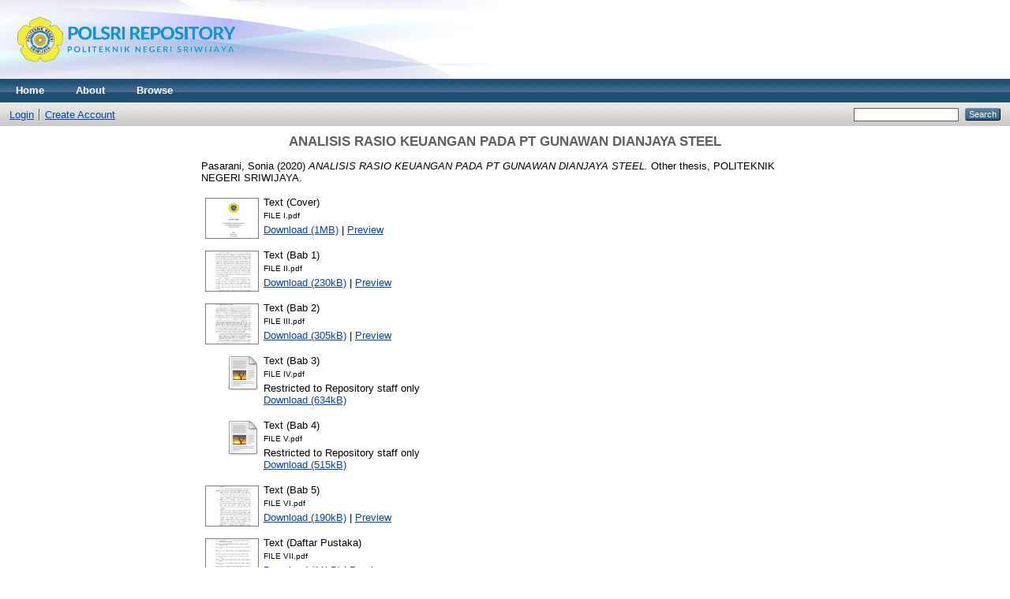

--- FILE ---
content_type: text/html; charset=utf-8
request_url: http://eprints.polsri.ac.id/9275/
body_size: 4865
content:
<!DOCTYPE html PUBLIC "-//W3C//DTD XHTML 1.0 Transitional//EN" "http://www.w3.org/TR/xhtml1/DTD/xhtml1-transitional.dtd">
<html xmlns="http://www.w3.org/1999/xhtml">
  <head>
    <meta http-equiv="X-UA-Compatible" content="IE=edge" />
    <title> ANALISIS RASIO KEUANGAN PADA PT GUNAWAN DIANJAYA STEEL  - Polsri Repository</title>
    <link rel="icon" href="/favicon.ico" type="image/x-icon" />
    <link rel="shortcut icon" href="/favicon.ico" type="image/x-icon" />
    <meta name="eprints.eprintid" content="9275" />
<meta name="eprints.rev_number" content="15" />
<meta name="eprints.eprint_status" content="archive" />
<meta name="eprints.userid" content="104" />
<meta name="eprints.dir" content="disk0/00/00/92/75" />
<meta name="eprints.datestamp" content="2021-09-07 01:16:27" />
<meta name="eprints.lastmod" content="2021-09-07 01:16:27" />
<meta name="eprints.status_changed" content="2021-09-07 01:16:27" />
<meta name="eprints.type" content="thesis" />
<meta name="eprints.metadata_visibility" content="show" />
<meta name="eprints.creators_name" content="Pasarani, Sonia" />
<meta name="eprints.creators_id" content="0617 3050 1050" />
<meta name="eprints.title" content="ANALISIS RASIO KEUANGAN PADA
PT GUNAWAN DIANJAYA STEEL" />
<meta name="eprints.ispublished" content="pub" />
<meta name="eprints.subjects" content="H1" />
<meta name="eprints.subjects" content="HB" />
<meta name="eprints.divisions" content="akun_ut" />
<meta name="eprints.full_text_status" content="restricted" />
<meta name="eprints.keywords" content="Kata kunci: Rasio Likuiditas, Rasio Solvabilitas, Rasio Aktivitas, dan Rasio     Profabilitas" />
<meta name="eprints.abstract" content="Penulisan laporan akhir ini bertujuan untuk mengetahui dan menganalisis laporan keuangan dengan menggunakan rasio likuiditas, rasio solvabitas, rasio aktivitas, dan rasio profabilitas pada PT Gunawan Dianjaya Steel Bekasi. Data yang digunakan dalam penyusunan laporan akhir ini data sekunder yang berupa laporan posisi keuangan dan laporan laba rugi PT Gunawan Dianjaya Steel pada tahun 2017, 2018, dan 2019.  Berdasarkan data yang diperoleh, pengelolaan keuangan PT Gunawan Dianjaya Steel masih simpang siur. Hasil analisis ini menunjukkan bahwa rasio likuiditas dan rasio solvabilitas sudah berada di atas standar, rasio aktivitas belum mencapai standar, dan rasio Profabilitas juga belum mencapai standar dikarenakan laba yang dihasilkan masih rendah dibandingkan nilai penjualan, total aset dan ekuitas perusahaan." />
<meta name="eprints.date" content="2020-07" />
<meta name="eprints.date_type" content="published" />
<meta name="eprints.pages" content="66" />
<meta name="eprints.institution" content="POLITEKNIK NEGERI SRIWIJAYA" />
<meta name="eprints.department" content="Akuntansi" />
<meta name="eprints.thesis_type" content="other" />
<meta name="eprints.related_url_url" content="http://perpustakaan.polsri.ac.id//" />
<meta name="eprints.referencetext" content="Anwar. (2012). Metodologi Penelitian Bisnis. Jakarta: Salemba Empat.
Fahmi. (2012). Analisis Kinerja Keuangan. Bandung: Alfabeta.
Hanafi, Mamduh M, dan Halim. (2018). Analisis Laporan Keuangan, Edisi tujuh. UPP AMM YKPN:Yogyakarta. 
Hery. (2015). Analisis Laporan Keuangan. Yogyakarta: Center For Academic Publishing Services.
Hindiantoro. (2014). Analisis Rasio Keuangan Menengah Satu. Jakarta: PT Bumi Aksara.


Harahap, S. S. (2019). Analisis Kritis atas Laporan Keuangan. Jakarta: Rajawali Pers.

Kasmir. (2019). Analisis Laporan Keuangan. Jakarta: Raja Grafindo Persada.
Lidia, Fernando. (2018). Analisis Laporan Keuangan, Cetakan II. Palembang:     
NoerFikri. 

Munawir, S. (2010). Analisa Laporan Keuangan, Edisi keempat. Yogyakarta:   Liberty.

Munawir, S. (2015). Analisa Laporan Keuangan, Edisi keempat. Yogyakarta:   Liberty.

Prastowo, A. (2015). Panduan Kreatif Membuat Bahan Ajar Inovatif. Yogyakarta: Diva Press.

Sanusi, A. (2014). Metodologi Penelitian Bisnis. Jakarta: Salemba Empat.
Sartono, A. (2010). Manajemen Keuangan Teori dan Aplikasi. Yogyakarta:BPFE." />
<meta name="eprints.citation" content="  Pasarani, Sonia  (2020) ANALISIS RASIO KEUANGAN PADA PT GUNAWAN DIANJAYA STEEL.  Other thesis, POLITEKNIK NEGERI SRIWIJAYA.   " />
<meta name="eprints.document_url" content="http://eprints.polsri.ac.id/9275/1/FILE%20I.pdf" />
<meta name="eprints.document_url" content="http://eprints.polsri.ac.id/9275/2/FILE%20II.pdf" />
<meta name="eprints.document_url" content="http://eprints.polsri.ac.id/9275/3/FILE%20III.pdf" />
<meta name="eprints.document_url" content="http://eprints.polsri.ac.id/9275/4/FILE%20IV.pdf" />
<meta name="eprints.document_url" content="http://eprints.polsri.ac.id/9275/5/FILE%20V.pdf" />
<meta name="eprints.document_url" content="http://eprints.polsri.ac.id/9275/6/FILE%20VI.pdf" />
<meta name="eprints.document_url" content="http://eprints.polsri.ac.id/9275/7/FILE%20VII.pdf" />
<link rel="schema.DC" href="http://purl.org/DC/elements/1.0/" />
<meta name="DC.relation" content="http://eprints.polsri.ac.id/9275/" />
<meta name="DC.title" content="ANALISIS RASIO KEUANGAN PADA
PT GUNAWAN DIANJAYA STEEL" />
<meta name="DC.creator" content="Pasarani, Sonia" />
<meta name="DC.subject" content="H Social Sciences (General)" />
<meta name="DC.subject" content="HB Economic Theory" />
<meta name="DC.description" content="Penulisan laporan akhir ini bertujuan untuk mengetahui dan menganalisis laporan keuangan dengan menggunakan rasio likuiditas, rasio solvabitas, rasio aktivitas, dan rasio profabilitas pada PT Gunawan Dianjaya Steel Bekasi. Data yang digunakan dalam penyusunan laporan akhir ini data sekunder yang berupa laporan posisi keuangan dan laporan laba rugi PT Gunawan Dianjaya Steel pada tahun 2017, 2018, dan 2019.  Berdasarkan data yang diperoleh, pengelolaan keuangan PT Gunawan Dianjaya Steel masih simpang siur. Hasil analisis ini menunjukkan bahwa rasio likuiditas dan rasio solvabilitas sudah berada di atas standar, rasio aktivitas belum mencapai standar, dan rasio Profabilitas juga belum mencapai standar dikarenakan laba yang dihasilkan masih rendah dibandingkan nilai penjualan, total aset dan ekuitas perusahaan." />
<meta name="DC.date" content="2020-07" />
<meta name="DC.type" content="Thesis" />
<meta name="DC.type" content="NonPeerReviewed" />
<meta name="DC.format" content="text" />
<meta name="DC.language" content="en" />
<meta name="DC.identifier" content="http://eprints.polsri.ac.id/9275/1/FILE%20I.pdf" />
<meta name="DC.format" content="text" />
<meta name="DC.language" content="en" />
<meta name="DC.identifier" content="http://eprints.polsri.ac.id/9275/2/FILE%20II.pdf" />
<meta name="DC.format" content="text" />
<meta name="DC.language" content="en" />
<meta name="DC.identifier" content="http://eprints.polsri.ac.id/9275/3/FILE%20III.pdf" />
<meta name="DC.format" content="text" />
<meta name="DC.language" content="en" />
<meta name="DC.identifier" content="http://eprints.polsri.ac.id/9275/4/FILE%20IV.pdf" />
<meta name="DC.format" content="text" />
<meta name="DC.language" content="en" />
<meta name="DC.identifier" content="http://eprints.polsri.ac.id/9275/5/FILE%20V.pdf" />
<meta name="DC.format" content="text" />
<meta name="DC.language" content="en" />
<meta name="DC.identifier" content="http://eprints.polsri.ac.id/9275/6/FILE%20VI.pdf" />
<meta name="DC.format" content="text" />
<meta name="DC.language" content="en" />
<meta name="DC.identifier" content="http://eprints.polsri.ac.id/9275/7/FILE%20VII.pdf" />
<meta name="DC.identifier" content="  Pasarani, Sonia  (2020) ANALISIS RASIO KEUANGAN PADA PT GUNAWAN DIANJAYA STEEL.  Other thesis, POLITEKNIK NEGERI SRIWIJAYA.   " />
<link rel="alternate" href="http://eprints.polsri.ac.id/cgi/export/eprint/9275/JSON/Polsri-eprint-9275.js" type="application/json; charset=utf-8" title="JSON" />
<link rel="alternate" href="http://eprints.polsri.ac.id/cgi/export/eprint/9275/MODS/Polsri-eprint-9275.xml" type="text/xml; charset=utf-8" title="MODS" />
<link rel="alternate" href="http://eprints.polsri.ac.id/cgi/export/eprint/9275/HTML/Polsri-eprint-9275.html" type="text/html; charset=utf-8" title="HTML Citation" />
<link rel="alternate" href="http://eprints.polsri.ac.id/cgi/export/eprint/9275/XML/Polsri-eprint-9275.xml" type="application/vnd.eprints.data+xml; charset=utf-8" title="EP3 XML" />
<link rel="alternate" href="http://eprints.polsri.ac.id/cgi/export/eprint/9275/DC/Polsri-eprint-9275.txt" type="text/plain; charset=utf-8" title="Dublin Core" />
<link rel="alternate" href="http://eprints.polsri.ac.id/cgi/export/eprint/9275/DIDL/Polsri-eprint-9275.xml" type="text/xml; charset=utf-8" title="MPEG-21 DIDL" />
<link rel="alternate" href="http://eprints.polsri.ac.id/cgi/export/eprint/9275/Simple/Polsri-eprint-9275.txt" type="text/plain; charset=utf-8" title="Simple Metadata" />
<link rel="alternate" href="http://eprints.polsri.ac.id/cgi/export/eprint/9275/CSV/Polsri-eprint-9275.csv" type="text/csv; charset=utf-8" title="Multiline CSV" />
<link rel="alternate" href="http://eprints.polsri.ac.id/cgi/export/eprint/9275/Text/Polsri-eprint-9275.txt" type="text/plain; charset=utf-8" title="ASCII Citation" />
<link rel="alternate" href="http://eprints.polsri.ac.id/cgi/export/eprint/9275/RDFXML/Polsri-eprint-9275.rdf" type="application/rdf+xml" title="RDF+XML" />
<link rel="alternate" href="http://eprints.polsri.ac.id/cgi/export/eprint/9275/Atom/Polsri-eprint-9275.xml" type="application/atom+xml;charset=utf-8" title="Atom" />
<link rel="alternate" href="http://eprints.polsri.ac.id/cgi/export/eprint/9275/RDFN3/Polsri-eprint-9275.n3" type="text/n3" title="RDF+N3" />
<link rel="alternate" href="http://eprints.polsri.ac.id/cgi/export/eprint/9275/RDFNT/Polsri-eprint-9275.nt" type="text/plain" title="RDF+N-Triples" />
<link rel="alternate" href="http://eprints.polsri.ac.id/cgi/export/eprint/9275/Refer/Polsri-eprint-9275.refer" type="text/plain" title="Refer" />
<link rel="alternate" href="http://eprints.polsri.ac.id/cgi/export/eprint/9275/METS/Polsri-eprint-9275.xml" type="text/xml; charset=utf-8" title="METS" />
<link rel="alternate" href="http://eprints.polsri.ac.id/cgi/export/eprint/9275/EndNote/Polsri-eprint-9275.enw" type="text/plain; charset=utf-8" title="EndNote" />
<link rel="alternate" href="http://eprints.polsri.ac.id/cgi/export/eprint/9275/BibTeX/Polsri-eprint-9275.bib" type="text/plain" title="BibTeX" />
<link rel="alternate" href="http://eprints.polsri.ac.id/cgi/export/eprint/9275/RIS/Polsri-eprint-9275.ris" type="text/plain" title="Reference Manager" />
<link rel="alternate" href="http://eprints.polsri.ac.id/cgi/export/eprint/9275/COinS/Polsri-eprint-9275.txt" type="text/plain; charset=utf-8" title="OpenURL ContextObject in Span" />
<link rel="alternate" href="http://eprints.polsri.ac.id/cgi/export/eprint/9275/ContextObject/Polsri-eprint-9275.xml" type="text/xml; charset=utf-8" title="OpenURL ContextObject" />
<link rel="Top" href="http://eprints.polsri.ac.id/" />
    <link rel="Sword" href="http://eprints.polsri.ac.id/sword-app/servicedocument" />
    <link rel="SwordDeposit" href="http://eprints.polsri.ac.id/id/contents" />
    <link rel="Search" type="text/html" href="http://eprints.polsri.ac.id/cgi/search" />
    <link rel="Search" type="application/opensearchdescription+xml" href="http://eprints.polsri.ac.id/cgi/opensearchdescription" title="Polsri Repository" />
    <script type="text/javascript">
// <![CDATA[
var eprints_http_root = "http:\/\/eprints.polsri.ac.id";
var eprints_http_cgiroot = "http:\/\/eprints.polsri.ac.id\/cgi";
var eprints_oai_archive_id = "eprints.polsri.ac.id";
var eprints_logged_in = false;
// ]]></script>
    <style type="text/css">.ep_logged_in { display: none }</style>
    <link rel="stylesheet" type="text/css" href="/style/auto-3.3.16.css" />
    <script type="text/javascript" src="/javascript/auto-3.3.16.js"><!--padder--></script>
    <!--[if lte IE 6]>
        <link rel="stylesheet" type="text/css" href="/style/ie6.css" />
   <![endif]-->
    <meta name="Generator" content="EPrints 3.3.16" />
    <meta http-equiv="Content-Type" content="text/html; charset=UTF-8" />
    <meta http-equiv="Content-Language" content="en" />
    
  </head>
  <body>
    
    <div class="ep_tm_header ep_noprint">
      <div class="ep_tm_site_logo">
        <a href="http://eprints.polsri.ac.id/" title="Polsri Repository">
          <img alt="Polsri Repository" src="/images/sitelogo.png" />
        </a>
      </div>
      <ul class="ep_tm_menu">
        <li>
          <a href="http://eprints.polsri.ac.id">
            Home
          </a>
        </li>
        <li>
          <a href="http://eprints.polsri.ac.id/information.html">
            About
          </a>
        </li>
        <li>
          <a href="http://eprints.polsri.ac.id/view/" menu="ep_tm_menu_browse">
            Browse
          </a>
          <ul id="ep_tm_menu_browse" style="display:none;">
            <li>
              <a href="http://eprints.polsri.ac.id/view/year/">
                Browse by 
                Year
              </a>
            </li>
            <li>
              <a href="http://eprints.polsri.ac.id/view/subjects/">
                Browse by 
                Subject
              </a>
            </li>
            <li>
              <a href="http://eprints.polsri.ac.id/view/divisions/">
                Browse by 
                Division
              </a>
            </li>
            <li>
              <a href="http://eprints.polsri.ac.id/view/creators/">
                Browse by 
                Author
              </a>
            </li>
          </ul>
        </li>
      </ul>
      <table class="ep_tm_searchbar">
        <tr>
          <td align="left">
            <ul class="ep_tm_key_tools" id="ep_tm_menu_tools"><li><a href="http://eprints.polsri.ac.id/cgi/users/home">Login</a></li><li><a href="/cgi/register">Create Account</a></li></ul>
          </td>
          <td align="right" style="white-space: nowrap">
            
            <form method="get" accept-charset="utf-8" action="http://eprints.polsri.ac.id/cgi/search" style="display:inline">
              <input class="ep_tm_searchbarbox" size="20" type="text" name="q" />
              <input class="ep_tm_searchbarbutton" value="Search" type="submit" name="_action_search" />
              <input type="hidden" name="_action_search" value="Search" />
              <input type="hidden" name="_order" value="bytitle" />
              <input type="hidden" name="basic_srchtype" value="ALL" />
              <input type="hidden" name="_satisfyall" value="ALL" />
            </form>
          </td>
        </tr>
      </table>
    </div>
    <div>
      <div class="ep_tm_page_content">
        <h1 class="ep_tm_pagetitle">
          

ANALISIS RASIO KEUANGAN PADA&#13;
PT GUNAWAN DIANJAYA STEEL


        </h1>
        <div class="ep_summary_content"><div class="ep_summary_content_left"></div><div class="ep_summary_content_right"></div><div class="ep_summary_content_top"></div><div class="ep_summary_content_main">

  <p style="margin-bottom: 1em">
    


    <span class="person_name">Pasarani, Sonia</span>
  

(2020)

<em>ANALISIS RASIO KEUANGAN PADA&#13;
PT GUNAWAN DIANJAYA STEEL.</em>


    Other thesis, POLITEKNIK NEGERI SRIWIJAYA.
  




  </p>

  

  

    
  
    
      
      <table>
        
          <tr>
            <td valign="top" align="right"><a class="ep_document_link" onmouseout="EPJS_HidePreview( event, 'doc_preview_177083' );" onmouseover="EPJS_ShowPreview( event, 'doc_preview_177083' );" href="http://eprints.polsri.ac.id/9275/1/FILE%20I.pdf"><img class="ep_doc_icon" alt="[img]" src="http://eprints.polsri.ac.id/9275/1.hassmallThumbnailVersion/FILE%20I.pdf" border="0" /></a><div id="doc_preview_177083" class="ep_preview"><table><tr><td><img class="ep_preview_image" alt="" src="http://eprints.polsri.ac.id/9275/1.haspreviewThumbnailVersion/FILE%20I.pdf" border="0" /><div class="ep_preview_title">Preview</div></td></tr></table></div></td>
            <td valign="top">
              

<!-- document citation -->


<span class="ep_document_citation">
<span class="document_format">Text (Cover)</span>
<br /><span class="document_filename">FILE I.pdf</span>



</span>

<br />
              <a href="http://eprints.polsri.ac.id/9275/1/FILE%20I.pdf" class="ep_document_link">Download (1MB)</a>
              
			  
			  | <a href="http://eprints.polsri.ac.id/9275/1.haslightboxThumbnailVersion/FILE%20I.pdf" rel="lightbox[docs] nofollow" title="Preview">Preview</a>
			  
			  
              
  
              <ul>
              
              </ul>
            </td>
          </tr>
        
          <tr>
            <td valign="top" align="right"><a onmouseover="EPJS_ShowPreview( event, 'doc_preview_177084' );" onmouseout="EPJS_HidePreview( event, 'doc_preview_177084' );" href="http://eprints.polsri.ac.id/9275/2/FILE%20II.pdf" class="ep_document_link"><img class="ep_doc_icon" alt="[img]" src="http://eprints.polsri.ac.id/9275/2.hassmallThumbnailVersion/FILE%20II.pdf" border="0" /></a><div id="doc_preview_177084" class="ep_preview"><table><tr><td><img class="ep_preview_image" alt="" src="http://eprints.polsri.ac.id/9275/2.haspreviewThumbnailVersion/FILE%20II.pdf" border="0" /><div class="ep_preview_title">Preview</div></td></tr></table></div></td>
            <td valign="top">
              

<!-- document citation -->


<span class="ep_document_citation">
<span class="document_format">Text (Bab 1)</span>
<br /><span class="document_filename">FILE II.pdf</span>



</span>

<br />
              <a href="http://eprints.polsri.ac.id/9275/2/FILE%20II.pdf" class="ep_document_link">Download (230kB)</a>
              
			  
			  | <a href="http://eprints.polsri.ac.id/9275/2.haslightboxThumbnailVersion/FILE%20II.pdf" rel="lightbox[docs] nofollow" title="Preview">Preview</a>
			  
			  
              
  
              <ul>
              
              </ul>
            </td>
          </tr>
        
          <tr>
            <td valign="top" align="right"><a onmouseout="EPJS_HidePreview( event, 'doc_preview_177085' );" href="http://eprints.polsri.ac.id/9275/3/FILE%20III.pdf" onmouseover="EPJS_ShowPreview( event, 'doc_preview_177085' );" class="ep_document_link"><img class="ep_doc_icon" alt="[img]" src="http://eprints.polsri.ac.id/9275/3.hassmallThumbnailVersion/FILE%20III.pdf" border="0" /></a><div id="doc_preview_177085" class="ep_preview"><table><tr><td><img class="ep_preview_image" alt="" src="http://eprints.polsri.ac.id/9275/3.haspreviewThumbnailVersion/FILE%20III.pdf" border="0" /><div class="ep_preview_title">Preview</div></td></tr></table></div></td>
            <td valign="top">
              

<!-- document citation -->


<span class="ep_document_citation">
<span class="document_format">Text (Bab 2)</span>
<br /><span class="document_filename">FILE III.pdf</span>



</span>

<br />
              <a href="http://eprints.polsri.ac.id/9275/3/FILE%20III.pdf" class="ep_document_link">Download (305kB)</a>
              
			  
			  | <a href="http://eprints.polsri.ac.id/9275/3.haslightboxThumbnailVersion/FILE%20III.pdf" rel="lightbox[docs] nofollow" title="Preview">Preview</a>
			  
			  
              
  
              <ul>
              
              </ul>
            </td>
          </tr>
        
          <tr>
            <td valign="top" align="right"><a class="ep_document_link" href="http://eprints.polsri.ac.id/9275/4/FILE%20IV.pdf"><img class="ep_doc_icon" alt="[img]" src="http://eprints.polsri.ac.id/style/images/fileicons/text.png" border="0" /></a></td>
            <td valign="top">
              

<!-- document citation -->


<span class="ep_document_citation">
<span class="document_format">Text (Bab 3)</span>
<br /><span class="document_filename">FILE IV.pdf</span>


  <br />Restricted to Repository staff only


</span>

<br />
              <a href="http://eprints.polsri.ac.id/9275/4/FILE%20IV.pdf" class="ep_document_link">Download (634kB)</a>
              
              
  
              <ul>
              
              </ul>
            </td>
          </tr>
        
          <tr>
            <td valign="top" align="right"><a class="ep_document_link" href="http://eprints.polsri.ac.id/9275/5/FILE%20V.pdf"><img class="ep_doc_icon" alt="[img]" src="http://eprints.polsri.ac.id/style/images/fileicons/text.png" border="0" /></a></td>
            <td valign="top">
              

<!-- document citation -->


<span class="ep_document_citation">
<span class="document_format">Text (Bab 4)</span>
<br /><span class="document_filename">FILE V.pdf</span>


  <br />Restricted to Repository staff only


</span>

<br />
              <a href="http://eprints.polsri.ac.id/9275/5/FILE%20V.pdf" class="ep_document_link">Download (515kB)</a>
              
              
  
              <ul>
              
              </ul>
            </td>
          </tr>
        
          <tr>
            <td valign="top" align="right"><a onmouseover="EPJS_ShowPreview( event, 'doc_preview_177088' );" onmouseout="EPJS_HidePreview( event, 'doc_preview_177088' );" href="http://eprints.polsri.ac.id/9275/6/FILE%20VI.pdf" class="ep_document_link"><img class="ep_doc_icon" alt="[img]" src="http://eprints.polsri.ac.id/9275/6.hassmallThumbnailVersion/FILE%20VI.pdf" border="0" /></a><div id="doc_preview_177088" class="ep_preview"><table><tr><td><img class="ep_preview_image" alt="" src="http://eprints.polsri.ac.id/9275/6.haspreviewThumbnailVersion/FILE%20VI.pdf" border="0" /><div class="ep_preview_title">Preview</div></td></tr></table></div></td>
            <td valign="top">
              

<!-- document citation -->


<span class="ep_document_citation">
<span class="document_format">Text (Bab 5)</span>
<br /><span class="document_filename">FILE VI.pdf</span>



</span>

<br />
              <a href="http://eprints.polsri.ac.id/9275/6/FILE%20VI.pdf" class="ep_document_link">Download (190kB)</a>
              
			  
			  | <a href="http://eprints.polsri.ac.id/9275/6.haslightboxThumbnailVersion/FILE%20VI.pdf" rel="lightbox[docs] nofollow" title="Preview">Preview</a>
			  
			  
              
  
              <ul>
              
              </ul>
            </td>
          </tr>
        
          <tr>
            <td valign="top" align="right"><a class="ep_document_link" onmouseout="EPJS_HidePreview( event, 'doc_preview_177089' );" onmouseover="EPJS_ShowPreview( event, 'doc_preview_177089' );" href="http://eprints.polsri.ac.id/9275/7/FILE%20VII.pdf"><img class="ep_doc_icon" alt="[img]" src="http://eprints.polsri.ac.id/9275/7.hassmallThumbnailVersion/FILE%20VII.pdf" border="0" /></a><div id="doc_preview_177089" class="ep_preview"><table><tr><td><img class="ep_preview_image" alt="" src="http://eprints.polsri.ac.id/9275/7.haspreviewThumbnailVersion/FILE%20VII.pdf" border="0" /><div class="ep_preview_title">Preview</div></td></tr></table></div></td>
            <td valign="top">
              

<!-- document citation -->


<span class="ep_document_citation">
<span class="document_format">Text (Daftar  Pustaka)</span>
<br /><span class="document_filename">FILE VII.pdf</span>



</span>

<br />
              <a href="http://eprints.polsri.ac.id/9275/7/FILE%20VII.pdf" class="ep_document_link">Download (11kB)</a>
              
			  
			  | <a href="http://eprints.polsri.ac.id/9275/7.haslightboxThumbnailVersion/FILE%20VII.pdf" rel="lightbox[docs] nofollow" title="Preview">Preview</a>
			  
			  
              
  
              <ul>
              
              </ul>
            </td>
          </tr>
        
      </table>
    

  

  

  
    <h2>Abstract</h2>
    <p style="text-align: left; margin: 1em auto 0em auto">Penulisan laporan akhir ini bertujuan untuk mengetahui dan menganalisis laporan keuangan dengan menggunakan rasio likuiditas, rasio solvabitas, rasio aktivitas, dan rasio profabilitas pada PT Gunawan Dianjaya Steel Bekasi. Data yang digunakan dalam penyusunan laporan akhir ini data sekunder yang berupa laporan posisi keuangan dan laporan laba rugi PT Gunawan Dianjaya Steel pada tahun 2017, 2018, dan 2019.  Berdasarkan data yang diperoleh, pengelolaan keuangan PT Gunawan Dianjaya Steel masih simpang siur. Hasil analisis ini menunjukkan bahwa rasio likuiditas dan rasio solvabilitas sudah berada di atas standar, rasio aktivitas belum mencapai standar, dan rasio Profabilitas juga belum mencapai standar dikarenakan laba yang dihasilkan masih rendah dibandingkan nilai penjualan, total aset dan ekuitas perusahaan.</p>
  

  <table style="margin-bottom: 1em; margin-top: 1em;" cellpadding="3">
    <tr>
      <th align="right">Item Type:</th>
      <td>
        Thesis
        
        
        (Other)
      </td>
    </tr>
    
    
      
    
      
    
      
        <tr>
          <th align="right">Uncontrolled Keywords:</th>
          <td valign="top">Kata kunci: Rasio Likuiditas, Rasio Solvabilitas, Rasio Aktivitas, dan Rasio     Profabilitas</td>
        </tr>
      
    
      
        <tr>
          <th align="right">Subjects:</th>
          <td valign="top"><a href="http://eprints.polsri.ac.id/view/subjects/H1.html">H Social Sciences &gt; H Social Sciences (General)</a><br /><a href="http://eprints.polsri.ac.id/view/subjects/HB.html">H Social Sciences &gt; HB Economic Theory</a></td>
        </tr>
      
    
      
        <tr>
          <th align="right">Divisions:</th>
          <td valign="top"><a href="http://eprints.polsri.ac.id/view/divisions/akun=5Fut/">Accounting &gt; Undergraduate Theses</a></td>
        </tr>
      
    
      
    
      
        <tr>
          <th align="right">Depositing User:</th>
          <td valign="top">

<span class="ep_name_citation"><span class="person_name">Mr Bambang Anthony</span></span>

</td>
        </tr>
      
    
      
        <tr>
          <th align="right">Date Deposited:</th>
          <td valign="top">07 Sep 2021 01:16</td>
        </tr>
      
    
      
        <tr>
          <th align="right">Last Modified:</th>
          <td valign="top">07 Sep 2021 01:16</td>
        </tr>
      
    
    <tr>
      <th align="right">URI:</th>
      <td valign="top"><a href="http://eprints.polsri.ac.id/id/eprint/9275">http://eprints.polsri.ac.id/id/eprint/9275</a></td>
    </tr>
  </table>

  
  

  
    <h3>Actions (login required)</h3>
    <table class="ep_summary_page_actions">
    
      <tr>
        <td><a href="/cgi/users/home?screen=EPrint%3A%3AView&amp;eprintid=9275"><img src="/style/images/action_view.png" title="View Item" alt="View Item" class="ep_form_action_icon" /></a></td>
        <td>View Item</td>
      </tr>
    
    </table>
  

</div><div class="ep_summary_content_bottom"></div><div class="ep_summary_content_after"></div></div>
      </div>
    </div>
    <div class="ep_tm_footer ep_noprint">
      <div class="ep_tm_eprints_logo">
        <a href="http://eprints.org/software/">
          <img alt="EPrints Logo" src="/images/eprintslogo.gif" />
        </a>
      </div>
      <div>Polsri Repository is powered by <em><a href="http://eprints.org/software/">EPrints 3</a></em> which is developed by the <a href="http://www.ecs.soton.ac.uk/">School of Electronics and Computer Science</a> at the University of Southampton. <a href="http://eprints.polsri.ac.id/eprints/">More information and software credits</a>.</div>
    </div>
  </body>
</html>